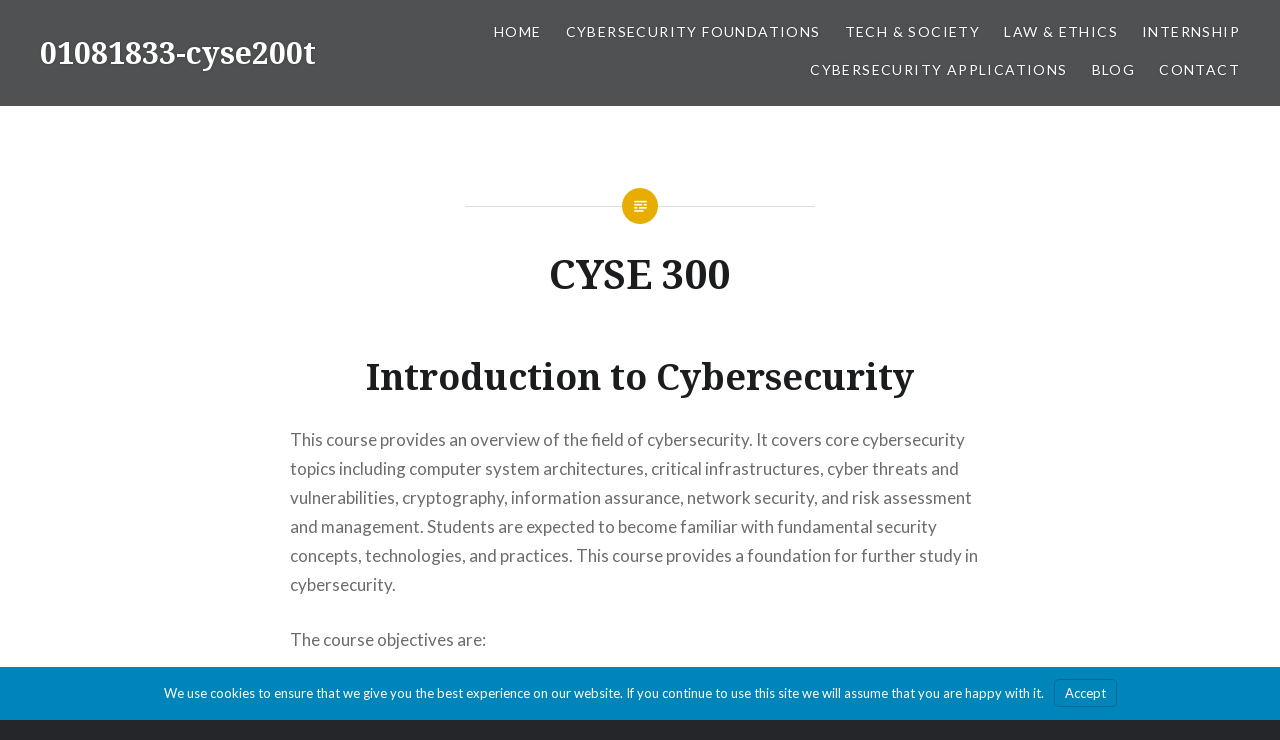

--- FILE ---
content_type: text/html; charset=UTF-8
request_url: https://sites.wp.odu.edu/01081833-cyse200t/cyse-300/
body_size: 40099
content:
<!DOCTYPE html>
<html lang="en-US">
<head>
<meta charset="UTF-8">
<meta name="viewport" content="width=device-width, initial-scale=1">
<link rel="profile" href="http://gmpg.org/xfn/11">
<link rel="pingback" href="https://sites.wp.odu.edu/01081833-cyse200t/xmlrpc.php">

<title>CYSE 300 | 01081833-cyse200t</title>
<meta name='robots' content='max-image-preview:large' />
<link rel='dns-prefetch' href='//fonts.googleapis.com' />
<link rel="alternate" type="application/rss+xml" title="01081833-cyse200t &raquo; Feed" href="https://sites.wp.odu.edu/01081833-cyse200t/feed/" />
<link rel="alternate" type="application/rss+xml" title="01081833-cyse200t &raquo; Comments Feed" href="https://sites.wp.odu.edu/01081833-cyse200t/comments/feed/" />
<script type="text/javascript">
/* <![CDATA[ */
window._wpemojiSettings = {"baseUrl":"https:\/\/s.w.org\/images\/core\/emoji\/14.0.0\/72x72\/","ext":".png","svgUrl":"https:\/\/s.w.org\/images\/core\/emoji\/14.0.0\/svg\/","svgExt":".svg","source":{"concatemoji":"https:\/\/sites.wp.odu.edu\/01081833-cyse200t\/wp-includes\/js\/wp-emoji-release.min.js?ver=6.4.7"}};
/*! This file is auto-generated */
!function(i,n){var o,s,e;function c(e){try{var t={supportTests:e,timestamp:(new Date).valueOf()};sessionStorage.setItem(o,JSON.stringify(t))}catch(e){}}function p(e,t,n){e.clearRect(0,0,e.canvas.width,e.canvas.height),e.fillText(t,0,0);var t=new Uint32Array(e.getImageData(0,0,e.canvas.width,e.canvas.height).data),r=(e.clearRect(0,0,e.canvas.width,e.canvas.height),e.fillText(n,0,0),new Uint32Array(e.getImageData(0,0,e.canvas.width,e.canvas.height).data));return t.every(function(e,t){return e===r[t]})}function u(e,t,n){switch(t){case"flag":return n(e,"\ud83c\udff3\ufe0f\u200d\u26a7\ufe0f","\ud83c\udff3\ufe0f\u200b\u26a7\ufe0f")?!1:!n(e,"\ud83c\uddfa\ud83c\uddf3","\ud83c\uddfa\u200b\ud83c\uddf3")&&!n(e,"\ud83c\udff4\udb40\udc67\udb40\udc62\udb40\udc65\udb40\udc6e\udb40\udc67\udb40\udc7f","\ud83c\udff4\u200b\udb40\udc67\u200b\udb40\udc62\u200b\udb40\udc65\u200b\udb40\udc6e\u200b\udb40\udc67\u200b\udb40\udc7f");case"emoji":return!n(e,"\ud83e\udef1\ud83c\udffb\u200d\ud83e\udef2\ud83c\udfff","\ud83e\udef1\ud83c\udffb\u200b\ud83e\udef2\ud83c\udfff")}return!1}function f(e,t,n){var r="undefined"!=typeof WorkerGlobalScope&&self instanceof WorkerGlobalScope?new OffscreenCanvas(300,150):i.createElement("canvas"),a=r.getContext("2d",{willReadFrequently:!0}),o=(a.textBaseline="top",a.font="600 32px Arial",{});return e.forEach(function(e){o[e]=t(a,e,n)}),o}function t(e){var t=i.createElement("script");t.src=e,t.defer=!0,i.head.appendChild(t)}"undefined"!=typeof Promise&&(o="wpEmojiSettingsSupports",s=["flag","emoji"],n.supports={everything:!0,everythingExceptFlag:!0},e=new Promise(function(e){i.addEventListener("DOMContentLoaded",e,{once:!0})}),new Promise(function(t){var n=function(){try{var e=JSON.parse(sessionStorage.getItem(o));if("object"==typeof e&&"number"==typeof e.timestamp&&(new Date).valueOf()<e.timestamp+604800&&"object"==typeof e.supportTests)return e.supportTests}catch(e){}return null}();if(!n){if("undefined"!=typeof Worker&&"undefined"!=typeof OffscreenCanvas&&"undefined"!=typeof URL&&URL.createObjectURL&&"undefined"!=typeof Blob)try{var e="postMessage("+f.toString()+"("+[JSON.stringify(s),u.toString(),p.toString()].join(",")+"));",r=new Blob([e],{type:"text/javascript"}),a=new Worker(URL.createObjectURL(r),{name:"wpTestEmojiSupports"});return void(a.onmessage=function(e){c(n=e.data),a.terminate(),t(n)})}catch(e){}c(n=f(s,u,p))}t(n)}).then(function(e){for(var t in e)n.supports[t]=e[t],n.supports.everything=n.supports.everything&&n.supports[t],"flag"!==t&&(n.supports.everythingExceptFlag=n.supports.everythingExceptFlag&&n.supports[t]);n.supports.everythingExceptFlag=n.supports.everythingExceptFlag&&!n.supports.flag,n.DOMReady=!1,n.readyCallback=function(){n.DOMReady=!0}}).then(function(){return e}).then(function(){var e;n.supports.everything||(n.readyCallback(),(e=n.source||{}).concatemoji?t(e.concatemoji):e.wpemoji&&e.twemoji&&(t(e.twemoji),t(e.wpemoji)))}))}((window,document),window._wpemojiSettings);
/* ]]> */
</script>
		<style type="text/css">
			#wpadminbar #wp-admin-bar-my-networks > .ab-item:first-child:before {
				content: "\f325";
				top: 3px;
			}
		</style>
		<style id='wp-emoji-styles-inline-css' type='text/css'>

	img.wp-smiley, img.emoji {
		display: inline !important;
		border: none !important;
		box-shadow: none !important;
		height: 1em !important;
		width: 1em !important;
		margin: 0 0.07em !important;
		vertical-align: -0.1em !important;
		background: none !important;
		padding: 0 !important;
	}
</style>
<link rel='stylesheet' id='wp-block-library-css' href='https://sites.wp.odu.edu/01081833-cyse200t/wp-includes/css/dist/block-library/style.min.css?ver=6.4.7' type='text/css' media='all' />
<style id='classic-theme-styles-inline-css' type='text/css'>
/*! This file is auto-generated */
.wp-block-button__link{color:#fff;background-color:#32373c;border-radius:9999px;box-shadow:none;text-decoration:none;padding:calc(.667em + 2px) calc(1.333em + 2px);font-size:1.125em}.wp-block-file__button{background:#32373c;color:#fff;text-decoration:none}
</style>
<style id='global-styles-inline-css' type='text/css'>
body{--wp--preset--color--black: #000000;--wp--preset--color--cyan-bluish-gray: #abb8c3;--wp--preset--color--white: #ffffff;--wp--preset--color--pale-pink: #f78da7;--wp--preset--color--vivid-red: #cf2e2e;--wp--preset--color--luminous-vivid-orange: #ff6900;--wp--preset--color--luminous-vivid-amber: #fcb900;--wp--preset--color--light-green-cyan: #7bdcb5;--wp--preset--color--vivid-green-cyan: #00d084;--wp--preset--color--pale-cyan-blue: #8ed1fc;--wp--preset--color--vivid-cyan-blue: #0693e3;--wp--preset--color--vivid-purple: #9b51e0;--wp--preset--gradient--vivid-cyan-blue-to-vivid-purple: linear-gradient(135deg,rgba(6,147,227,1) 0%,rgb(155,81,224) 100%);--wp--preset--gradient--light-green-cyan-to-vivid-green-cyan: linear-gradient(135deg,rgb(122,220,180) 0%,rgb(0,208,130) 100%);--wp--preset--gradient--luminous-vivid-amber-to-luminous-vivid-orange: linear-gradient(135deg,rgba(252,185,0,1) 0%,rgba(255,105,0,1) 100%);--wp--preset--gradient--luminous-vivid-orange-to-vivid-red: linear-gradient(135deg,rgba(255,105,0,1) 0%,rgb(207,46,46) 100%);--wp--preset--gradient--very-light-gray-to-cyan-bluish-gray: linear-gradient(135deg,rgb(238,238,238) 0%,rgb(169,184,195) 100%);--wp--preset--gradient--cool-to-warm-spectrum: linear-gradient(135deg,rgb(74,234,220) 0%,rgb(151,120,209) 20%,rgb(207,42,186) 40%,rgb(238,44,130) 60%,rgb(251,105,98) 80%,rgb(254,248,76) 100%);--wp--preset--gradient--blush-light-purple: linear-gradient(135deg,rgb(255,206,236) 0%,rgb(152,150,240) 100%);--wp--preset--gradient--blush-bordeaux: linear-gradient(135deg,rgb(254,205,165) 0%,rgb(254,45,45) 50%,rgb(107,0,62) 100%);--wp--preset--gradient--luminous-dusk: linear-gradient(135deg,rgb(255,203,112) 0%,rgb(199,81,192) 50%,rgb(65,88,208) 100%);--wp--preset--gradient--pale-ocean: linear-gradient(135deg,rgb(255,245,203) 0%,rgb(182,227,212) 50%,rgb(51,167,181) 100%);--wp--preset--gradient--electric-grass: linear-gradient(135deg,rgb(202,248,128) 0%,rgb(113,206,126) 100%);--wp--preset--gradient--midnight: linear-gradient(135deg,rgb(2,3,129) 0%,rgb(40,116,252) 100%);--wp--preset--font-size--small: 13px;--wp--preset--font-size--medium: 20px;--wp--preset--font-size--large: 36px;--wp--preset--font-size--x-large: 42px;--wp--preset--spacing--20: 0.44rem;--wp--preset--spacing--30: 0.67rem;--wp--preset--spacing--40: 1rem;--wp--preset--spacing--50: 1.5rem;--wp--preset--spacing--60: 2.25rem;--wp--preset--spacing--70: 3.38rem;--wp--preset--spacing--80: 5.06rem;--wp--preset--shadow--natural: 6px 6px 9px rgba(0, 0, 0, 0.2);--wp--preset--shadow--deep: 12px 12px 50px rgba(0, 0, 0, 0.4);--wp--preset--shadow--sharp: 6px 6px 0px rgba(0, 0, 0, 0.2);--wp--preset--shadow--outlined: 6px 6px 0px -3px rgba(255, 255, 255, 1), 6px 6px rgba(0, 0, 0, 1);--wp--preset--shadow--crisp: 6px 6px 0px rgba(0, 0, 0, 1);}:where(.is-layout-flex){gap: 0.5em;}:where(.is-layout-grid){gap: 0.5em;}body .is-layout-flow > .alignleft{float: left;margin-inline-start: 0;margin-inline-end: 2em;}body .is-layout-flow > .alignright{float: right;margin-inline-start: 2em;margin-inline-end: 0;}body .is-layout-flow > .aligncenter{margin-left: auto !important;margin-right: auto !important;}body .is-layout-constrained > .alignleft{float: left;margin-inline-start: 0;margin-inline-end: 2em;}body .is-layout-constrained > .alignright{float: right;margin-inline-start: 2em;margin-inline-end: 0;}body .is-layout-constrained > .aligncenter{margin-left: auto !important;margin-right: auto !important;}body .is-layout-constrained > :where(:not(.alignleft):not(.alignright):not(.alignfull)){max-width: var(--wp--style--global--content-size);margin-left: auto !important;margin-right: auto !important;}body .is-layout-constrained > .alignwide{max-width: var(--wp--style--global--wide-size);}body .is-layout-flex{display: flex;}body .is-layout-flex{flex-wrap: wrap;align-items: center;}body .is-layout-flex > *{margin: 0;}body .is-layout-grid{display: grid;}body .is-layout-grid > *{margin: 0;}:where(.wp-block-columns.is-layout-flex){gap: 2em;}:where(.wp-block-columns.is-layout-grid){gap: 2em;}:where(.wp-block-post-template.is-layout-flex){gap: 1.25em;}:where(.wp-block-post-template.is-layout-grid){gap: 1.25em;}.has-black-color{color: var(--wp--preset--color--black) !important;}.has-cyan-bluish-gray-color{color: var(--wp--preset--color--cyan-bluish-gray) !important;}.has-white-color{color: var(--wp--preset--color--white) !important;}.has-pale-pink-color{color: var(--wp--preset--color--pale-pink) !important;}.has-vivid-red-color{color: var(--wp--preset--color--vivid-red) !important;}.has-luminous-vivid-orange-color{color: var(--wp--preset--color--luminous-vivid-orange) !important;}.has-luminous-vivid-amber-color{color: var(--wp--preset--color--luminous-vivid-amber) !important;}.has-light-green-cyan-color{color: var(--wp--preset--color--light-green-cyan) !important;}.has-vivid-green-cyan-color{color: var(--wp--preset--color--vivid-green-cyan) !important;}.has-pale-cyan-blue-color{color: var(--wp--preset--color--pale-cyan-blue) !important;}.has-vivid-cyan-blue-color{color: var(--wp--preset--color--vivid-cyan-blue) !important;}.has-vivid-purple-color{color: var(--wp--preset--color--vivid-purple) !important;}.has-black-background-color{background-color: var(--wp--preset--color--black) !important;}.has-cyan-bluish-gray-background-color{background-color: var(--wp--preset--color--cyan-bluish-gray) !important;}.has-white-background-color{background-color: var(--wp--preset--color--white) !important;}.has-pale-pink-background-color{background-color: var(--wp--preset--color--pale-pink) !important;}.has-vivid-red-background-color{background-color: var(--wp--preset--color--vivid-red) !important;}.has-luminous-vivid-orange-background-color{background-color: var(--wp--preset--color--luminous-vivid-orange) !important;}.has-luminous-vivid-amber-background-color{background-color: var(--wp--preset--color--luminous-vivid-amber) !important;}.has-light-green-cyan-background-color{background-color: var(--wp--preset--color--light-green-cyan) !important;}.has-vivid-green-cyan-background-color{background-color: var(--wp--preset--color--vivid-green-cyan) !important;}.has-pale-cyan-blue-background-color{background-color: var(--wp--preset--color--pale-cyan-blue) !important;}.has-vivid-cyan-blue-background-color{background-color: var(--wp--preset--color--vivid-cyan-blue) !important;}.has-vivid-purple-background-color{background-color: var(--wp--preset--color--vivid-purple) !important;}.has-black-border-color{border-color: var(--wp--preset--color--black) !important;}.has-cyan-bluish-gray-border-color{border-color: var(--wp--preset--color--cyan-bluish-gray) !important;}.has-white-border-color{border-color: var(--wp--preset--color--white) !important;}.has-pale-pink-border-color{border-color: var(--wp--preset--color--pale-pink) !important;}.has-vivid-red-border-color{border-color: var(--wp--preset--color--vivid-red) !important;}.has-luminous-vivid-orange-border-color{border-color: var(--wp--preset--color--luminous-vivid-orange) !important;}.has-luminous-vivid-amber-border-color{border-color: var(--wp--preset--color--luminous-vivid-amber) !important;}.has-light-green-cyan-border-color{border-color: var(--wp--preset--color--light-green-cyan) !important;}.has-vivid-green-cyan-border-color{border-color: var(--wp--preset--color--vivid-green-cyan) !important;}.has-pale-cyan-blue-border-color{border-color: var(--wp--preset--color--pale-cyan-blue) !important;}.has-vivid-cyan-blue-border-color{border-color: var(--wp--preset--color--vivid-cyan-blue) !important;}.has-vivid-purple-border-color{border-color: var(--wp--preset--color--vivid-purple) !important;}.has-vivid-cyan-blue-to-vivid-purple-gradient-background{background: var(--wp--preset--gradient--vivid-cyan-blue-to-vivid-purple) !important;}.has-light-green-cyan-to-vivid-green-cyan-gradient-background{background: var(--wp--preset--gradient--light-green-cyan-to-vivid-green-cyan) !important;}.has-luminous-vivid-amber-to-luminous-vivid-orange-gradient-background{background: var(--wp--preset--gradient--luminous-vivid-amber-to-luminous-vivid-orange) !important;}.has-luminous-vivid-orange-to-vivid-red-gradient-background{background: var(--wp--preset--gradient--luminous-vivid-orange-to-vivid-red) !important;}.has-very-light-gray-to-cyan-bluish-gray-gradient-background{background: var(--wp--preset--gradient--very-light-gray-to-cyan-bluish-gray) !important;}.has-cool-to-warm-spectrum-gradient-background{background: var(--wp--preset--gradient--cool-to-warm-spectrum) !important;}.has-blush-light-purple-gradient-background{background: var(--wp--preset--gradient--blush-light-purple) !important;}.has-blush-bordeaux-gradient-background{background: var(--wp--preset--gradient--blush-bordeaux) !important;}.has-luminous-dusk-gradient-background{background: var(--wp--preset--gradient--luminous-dusk) !important;}.has-pale-ocean-gradient-background{background: var(--wp--preset--gradient--pale-ocean) !important;}.has-electric-grass-gradient-background{background: var(--wp--preset--gradient--electric-grass) !important;}.has-midnight-gradient-background{background: var(--wp--preset--gradient--midnight) !important;}.has-small-font-size{font-size: var(--wp--preset--font-size--small) !important;}.has-medium-font-size{font-size: var(--wp--preset--font-size--medium) !important;}.has-large-font-size{font-size: var(--wp--preset--font-size--large) !important;}.has-x-large-font-size{font-size: var(--wp--preset--font-size--x-large) !important;}
.wp-block-navigation a:where(:not(.wp-element-button)){color: inherit;}
:where(.wp-block-post-template.is-layout-flex){gap: 1.25em;}:where(.wp-block-post-template.is-layout-grid){gap: 1.25em;}
:where(.wp-block-columns.is-layout-flex){gap: 2em;}:where(.wp-block-columns.is-layout-grid){gap: 2em;}
.wp-block-pullquote{font-size: 1.5em;line-height: 1.6;}
</style>
<link rel='stylesheet' id='branda-cookie-notice-front-css' href='https://sites.wp.odu.edu/01081833-cyse200t/wp-content/plugins/ultimate-branding/inc/modules/front-end/assets/css/cookie-notice.css?ver=3.4.15' type='text/css' media='all' />
<link rel='stylesheet' id='genericons-css' href='https://sites.wp.odu.edu/01081833-cyse200t/wp-content/themes/dyad-wpcom/genericons/genericons.css?ver=3.2' type='text/css' media='all' />
<link rel='stylesheet' id='dyad-fonts-css' href='https://fonts.googleapis.com/css?family=Lato%3A400%2C400italic%2C700%2C700italic%7CNoto+Serif%3A400%2C400italic%2C700%2C700italic&#038;subset=latin%2Clatin-ext' type='text/css' media='all' />
<link rel='stylesheet' id='dyad-style-css' href='https://sites.wp.odu.edu/01081833-cyse200t/wp-content/themes/dyad-wpcom/style.css?ver=6.4.7' type='text/css' media='all' />
<script type="text/javascript" id="jquery-core-js-extra">
/* <![CDATA[ */
var ajaxurl = "https:\/\/sites.wp.odu.edu\/01081833-cyse200t\/wp-admin\/admin-ajax.php";
var msreader_featured_posts = {"saving":"Saving...","post_featured":"This post is featured","feature":"Feature","unfeature":"Unfeature"};
/* ]]> */
</script>
<script type="text/javascript" src="https://sites.wp.odu.edu/01081833-cyse200t/wp-includes/js/jquery/jquery.min.js?ver=3.7.1" id="jquery-core-js"></script>
<script type="text/javascript" src="https://sites.wp.odu.edu/01081833-cyse200t/wp-includes/js/jquery/jquery-migrate.min.js?ver=3.4.1" id="jquery-migrate-js"></script>
<link rel="https://api.w.org/" href="https://sites.wp.odu.edu/01081833-cyse200t/wp-json/" /><link rel="alternate" type="application/json" href="https://sites.wp.odu.edu/01081833-cyse200t/wp-json/wp/v2/pages/141" /><link rel="EditURI" type="application/rsd+xml" title="RSD" href="https://sites.wp.odu.edu/01081833-cyse200t/xmlrpc.php?rsd" />
<meta name="generator" content="WordPress 6.4.7" />
<link rel='shortlink' href='https://sites.wp.odu.edu/01081833-cyse200t/?p=141' />
<link rel="alternate" type="application/json+oembed" href="https://sites.wp.odu.edu/01081833-cyse200t/wp-json/oembed/1.0/embed?url=https%3A%2F%2Fsites.wp.odu.edu%2F01081833-cyse200t%2Fcyse-300%2F" />
<link rel="alternate" type="text/xml+oembed" href="https://sites.wp.odu.edu/01081833-cyse200t/wp-json/oembed/1.0/embed?url=https%3A%2F%2Fsites.wp.odu.edu%2F01081833-cyse200t%2Fcyse-300%2F&#038;format=xml" />
<!-- SEO meta tags powered by SmartCrawl https://wpmudev.com/project/smartcrawl-wordpress-seo/ -->
<link rel="canonical" href="https://sites.wp.odu.edu/01081833-cyse200t/cyse-300/" />
<meta name="description" content="Introduction to Cybersecurity This course provides an overview of the field of cybersecurity. It covers core cybersecurity topics including computer system  ..." />
<script type="application/ld+json">{"@context":"https:\/\/schema.org","@graph":[{"@type":"Organization","@id":"https:\/\/sites.wp.odu.edu\/01081833-cyse200t\/#schema-publishing-organization","url":"https:\/\/sites.wp.odu.edu\/01081833-cyse200t","name":"01081833-cyse200t"},{"@type":"WebSite","@id":"https:\/\/sites.wp.odu.edu\/01081833-cyse200t\/#schema-website","url":"https:\/\/sites.wp.odu.edu\/01081833-cyse200t","name":"CyberImpact Template","encoding":"UTF-8","potentialAction":{"@type":"SearchAction","target":"https:\/\/sites.wp.odu.edu\/01081833-cyse200t\/search\/{search_term_string}\/","query-input":"required name=search_term_string"}},{"@type":"BreadcrumbList","@id":"https:\/\/sites.wp.odu.edu\/01081833-cyse200t\/cyse-300?page&pagename=cyse-300\/#breadcrumb","itemListElement":[{"@type":"ListItem","position":1,"name":"Home","item":"https:\/\/sites.wp.odu.edu\/01081833-cyse200t"},{"@type":"ListItem","position":2,"name":"CYSE 300"}]},{"@type":"Person","@id":"https:\/\/sites.wp.odu.edu\/01081833-cyse200t\/author\/drose005\/#schema-author","name":"David Rosend","url":"https:\/\/sites.wp.odu.edu\/01081833-cyse200t\/author\/drose005\/"},{"@type":"WebPage","@id":"https:\/\/sites.wp.odu.edu\/01081833-cyse200t\/cyse-300\/#schema-webpage","isPartOf":{"@id":"https:\/\/sites.wp.odu.edu\/01081833-cyse200t\/#schema-website"},"publisher":{"@id":"https:\/\/sites.wp.odu.edu\/01081833-cyse200t\/#schema-publishing-organization"},"url":"https:\/\/sites.wp.odu.edu\/01081833-cyse200t\/cyse-300\/"},{"@type":"Article","mainEntityOfPage":{"@id":"https:\/\/sites.wp.odu.edu\/01081833-cyse200t\/cyse-300\/#schema-webpage"},"author":{"@id":"https:\/\/sites.wp.odu.edu\/01081833-cyse200t\/author\/drose005\/#schema-author"},"publisher":{"@id":"https:\/\/sites.wp.odu.edu\/01081833-cyse200t\/#schema-publishing-organization"},"dateModified":"2022-06-05T17:21:21","datePublished":"2022-06-05T17:21:21","headline":"CYSE 300 | 01081833-cyse200t","description":"Introduction to Cybersecurity This course provides an overview of the field of cybersecurity. It covers core cybersecurity topics including computer system  ...","name":"CYSE 300"}]}</script>
<!-- /SEO -->
<style type="text/css">
        #wp-admin-bar-msreader-follow {width: 100px;}
        #wp-admin-bar-msreader-follow .hover-text {display:none;}
        #wp-admin-bar-msreader-follow:hover .hover-text {display:inline;}
        #wp-admin-bar-msreader-follow:hover .current-text {display:none;}
        #wp-admin-bar-msreader-follow .ab-item .ab-icon:before {content: "\f487"; top: 2px;}
        #wp-admin-bar-msreader-follow.following .ab-item .ab-icon:before {color: #d54e21;}
        #wp-admin-bar-msreader-follow.following:hover .ab-item .ab-icon:before {color: #999;}
        #wp-admin-bar-msreader-follow.following:hover .ab-item {color: #999 !important;}</style><style type="text/css" id="branda-cookie-notice-css">
#branda-cookie-notice {
	color: #fff;
	background-color: rgba( 0, 133, 186, 1 );
}
#branda-cookie-notice a,
#branda-cookie-notice a:link {
}
#branda-cookie-notice a:visited {
}
#branda-cookie-notice a:hover {
}
#branda-cookie-notice a:active {
}
#branda-cookie-notice a:focus {
}
#branda-cookie-notice .button,
#branda-cookie-notice .button:link {
	color: #ffffff;
	border-color: #006799;
	background-color: #0085ba;
	border-style: solid;
	border-width: 1px;
	-webkit-border-radius: 5px;
	-moz-border-radius: 5px;
	border-radius: 5px;
}
#branda-cookie-notice .button:visited {
}
#branda-cookie-notice .button:hover {
	color: #ffffff;
	border-color: #006799;
	background-color: #008ec2;
}
#branda-cookie-notice .button:active {
	color: #ffffff;
	border-color: #006799;
	background-color: #0073aa;
}
#branda-cookie-notice .button:focus {
	color: #ffffff;
	border-color: #5b9dd9;
	background-color: #008ec2;
}
</style>
</head>

<body class="page-template-default page page-id-141 is-singular no-js">
<div id="page" class="hfeed site">
	<a class="skip-link screen-reader-text" href="#content">Skip to content</a>

	<header id="masthead" class="site-header" role="banner">
		<div class="site-branding">
						<h1 class="site-title">
				<a href="https://sites.wp.odu.edu/01081833-cyse200t/" rel="home">
					01081833-cyse200t				</a>
			</h1>
			<p class="site-description">Student Name</p>
		</div><!-- .site-branding -->

		<nav id="site-navigation" class="main-navigation" role="navigation">
			<button class="menu-toggle" aria-controls="primary-menu" aria-expanded="false">Menu</button>
			<div class="primary-menu"><ul id="primary-menu" class="menu"><li id="menu-item-165" class="menu-item menu-item-type-post_type menu-item-object-page menu-item-home menu-item-has-children menu-item-165"><a href="https://sites.wp.odu.edu/01081833-cyse200t/">Home</a>
<ul class="sub-menu">
	<li id="menu-item-181" class="menu-item menu-item-type-post_type menu-item-object-page menu-item-181"><a href="https://sites.wp.odu.edu/01081833-cyse200t/resume/">Resume</a></li>
	<li id="menu-item-242" class="menu-item menu-item-type-post_type menu-item-object-page menu-item-242"><a href="https://sites.wp.odu.edu/01081833-cyse200t/skills-2/">Skills</a></li>
	<li id="menu-item-244" class="menu-item menu-item-type-post_type menu-item-object-page menu-item-244"><a href="https://sites.wp.odu.edu/01081833-cyse200t/experience/">Experience</a></li>
	<li id="menu-item-166" class="menu-item menu-item-type-post_type menu-item-object-page menu-item-166"><a href="https://sites.wp.odu.edu/01081833-cyse200t/awards-and-recognitions/">Awards and Recognitions</a></li>
	<li id="menu-item-259" class="menu-item menu-item-type-post_type menu-item-object-page menu-item-259"><a href="https://sites.wp.odu.edu/01081833-cyse200t/ids-493/">IDS 493</a></li>
</ul>
</li>
<li id="menu-item-198" class="menu-item menu-item-type-custom menu-item-object-custom current-menu-ancestor current-menu-parent menu-item-has-children menu-item-198"><a href="#">Cybersecurity Foundations</a>
<ul class="sub-menu">
	<li id="menu-item-172" class="menu-item menu-item-type-post_type menu-item-object-page current-menu-item page_item page-item-141 current_page_item menu-item-172"><a href="https://sites.wp.odu.edu/01081833-cyse200t/cyse-300/" aria-current="page">CYSE 300</a></li>
	<li id="menu-item-173" class="menu-item menu-item-type-post_type menu-item-object-page menu-item-173"><a href="https://sites.wp.odu.edu/01081833-cyse200t/cyse-301/">CYSE 301</a></li>
	<li id="menu-item-236" class="menu-item menu-item-type-post_type menu-item-object-page menu-item-236"><a href="https://sites.wp.odu.edu/01081833-cyse200t/ece-416/">ECE 416</a></li>
	<li id="menu-item-235" class="menu-item menu-item-type-post_type menu-item-object-page menu-item-235"><a href="https://sites.wp.odu.edu/01081833-cyse200t/ece-419/">ECE 419</a></li>
</ul>
</li>
<li id="menu-item-199" class="menu-item menu-item-type-custom menu-item-object-custom menu-item-has-children menu-item-199"><a href="#">Tech &amp; Society</a>
<ul class="sub-menu">
	<li id="menu-item-179" class="menu-item menu-item-type-post_type menu-item-object-page menu-item-179"><a href="https://sites.wp.odu.edu/01081833-cyse200t/it-cyse-200t-2/">IT/CYSE 200T</a></li>
</ul>
</li>
<li id="menu-item-200" class="menu-item menu-item-type-custom menu-item-object-custom menu-item-has-children menu-item-200"><a href="#">Law &amp; Ethics</a>
<ul class="sub-menu">
	<li id="menu-item-170" class="menu-item menu-item-type-post_type menu-item-object-page menu-item-170"><a href="https://sites.wp.odu.edu/01081833-cyse200t/crjs-405/">CRJS 405</a></li>
	<li id="menu-item-175" class="menu-item menu-item-type-post_type menu-item-object-page menu-item-175"><a href="https://sites.wp.odu.edu/01081833-cyse200t/cyse-406/">CYSE 406</a></li>
	<li id="menu-item-209" class="menu-item menu-item-type-post_type menu-item-object-page menu-item-209"><a href="https://sites.wp.odu.edu/01081833-cyse200t/law-ethics/phil-355e/">PHIL 355E</a></li>
</ul>
</li>
<li id="menu-item-201" class="menu-item menu-item-type-custom menu-item-object-custom menu-item-has-children menu-item-201"><a href="#">Internship</a>
<ul class="sub-menu">
	<li id="menu-item-174" class="menu-item menu-item-type-post_type menu-item-object-page menu-item-174"><a href="https://sites.wp.odu.edu/01081833-cyse200t/cyse-368/">CYSE 368</a></li>
</ul>
</li>
<li id="menu-item-237" class="menu-item menu-item-type-custom menu-item-object-custom menu-item-has-children menu-item-237"><a href="#">Cybersecurity Applications</a>
<ul class="sub-menu">
	<li id="menu-item-238" class="menu-item menu-item-type-post_type menu-item-object-page menu-item-238"><a href="https://sites.wp.odu.edu/01081833-cyse200t/cyse-407/">CYSE 407</a></li>
	<li id="menu-item-241" class="menu-item menu-item-type-post_type menu-item-object-page menu-item-241"><a href="https://sites.wp.odu.edu/01081833-cyse200t/cyse-494/">CYSE 494</a></li>
</ul>
</li>
<li id="menu-item-167" class="menu-item menu-item-type-post_type menu-item-object-page menu-item-167"><a href="https://sites.wp.odu.edu/01081833-cyse200t/blog/">Blog</a></li>
<li id="menu-item-169" class="menu-item menu-item-type-post_type menu-item-object-page menu-item-169"><a href="https://sites.wp.odu.edu/01081833-cyse200t/contact/">Contact</a></li>
</ul></div>		</nav>

	</header><!-- #masthead -->

	<div class="site-inner">

		
		<div id="content" class="site-content">

	<main id="primary" class="content-area" role="main">
		
			
<article id="post-141" class="post-141 page type-page status-publish hentry">

	
	<div class="entry-inner">

		<header class="entry-header">
			<h1 class="entry-title">CYSE 300</h1>					</header><!-- .entry-header -->

		<div class="entry-content">
			<h1 class="p1" style="text-align: center">Introduction to Cybersecurity</h1>
<p>This course provides an overview of the field of cybersecurity. It covers core cybersecurity topics including computer system architectures, critical infrastructures, cyber threats and vulnerabilities, cryptography, information assurance, network security, and risk assessment and management. Students are expected to become familiar with fundamental security concepts, technologies, and practices. This course provides a foundation for further study in cybersecurity.</p>
<p>The course objectives are:</p>
<ul>
<li>Identify and prioritize information assets;</li>
<li>Identify and prioritize threats to information assets;</li>
<li>Define an information security strategy and architecture;</li>
<li>Plan for and respond to intruders in an information system;</li>
<li>Describe legal and public relations implications of security and privacy issues; and</li>
<li>Present a disaster recovery plan for recovery of information assets after an incident.</li>
</ul>
<h1>Course Material</h1>
<p>Please provide a brief overview of your work within this course, explaining how you engaged with the above learning outcomes. You will want to include examples of your assignments that demonstrate your practice with these concepts, explaining what you did and how it helped you learn. You may include embedded versions of your material, pictures, audio explaining your work, a video, so on (Tutorials: <a href="https://docs.google.com/document/d/1z2BrQqvlIjwUiQJ5dT3ge27TqB37u9kwG59dTKA7FXk/edit">Adding and Embedding Media, </a><a href="https://docs.google.com/document/d/1VPIW-b_yHKTywWl5f60dNZXxe_JwISVFQT9ZFwJc5vw/edit">Plugin: Simple YouTube Embed</a>, <a href="https://www.odu.edu/success/programs/eportfolios/tutorials">More</a>). Remember that you are trying to convince an unfamiliar audience that you 1) have working knowledge of these concepts 2) can demonstrate your skill in relation to these concepts 3) they want to spend time learning more about your knowledge and skills. Finally, you will want to indicate how you can use this knowledge in the future, specifically within your chosen discipline.</p>
<p>The course contains ten cybersecurity laboratory assignments and a research paper. Please include the research paper and a few of the laboratory reports you generated for the class. The laboratory reports should contain the required artifacts illustrating the successful completion of cybersecurity-related activities. They should be formatted and written in a professional manner as if you were submitting them to executives in an organization.</p>
<p>The cybersecurity laboratories include the following:</p>
<ul>
<li>Performing reconnaissance and probing using common tools;</li>
<li>Performing a vulnerability assessment;</li>
<li>Enabling Windows Active Directory and user access controls;</li>
<li>Using group policy objects and Microsoft Baseline Security Analyzer for change control;</li>
<li>Performing packet capture and traffic analysis;</li>
<li>Implementing a business continuity plan;</li>
<li>Using encryption to enhance confidentiality and integrity;</li>
<li>Performing a website and database attack by exploiting identified vulnerabilities;</li>
<li>Eliminating threats with a layered security approach; and</li>
<li>Implementing an information systems security policy.</li>
</ul>
<p class="p1">Be sure to remove this instructional language when you have completed updating content on this page.</p>
					</div><!-- .entry-content -->

	</div><!-- .entry-inner -->
</article><!-- #post-## -->


		
		
	</main><!-- #main -->


		</div><!-- #content -->

		<footer id="colophon" class="site-footer" role="contentinfo">
			
				<div class="widget-area widget-one" role="complementary">
					<div class="grid-container">
						<aside id="search-2" class="widget widget_search"><form role="search" method="get" class="search-form" action="https://sites.wp.odu.edu/01081833-cyse200t/">
				<label>
					<span class="screen-reader-text">Search for:</span>
					<input type="search" class="search-field" placeholder="Search &hellip;" value="" name="s" />
				</label>
				<input type="submit" class="search-submit" value="Search" />
			</form></aside>					</div><!-- .grid-container -->
				</div><!-- #secondary -->

			
			<div class="footer-bottom-info ">
				
				<div class="site-info">
					<a href="http://wordpress.org/">Proudly powered by WordPress</a>
					<span class="sep"> | </span>
					Theme: Dyad by <a href="http://wordpress.com/themes/" rel="designer">WordPress.com</a>.				</div><!-- .site-info -->
			</div><!-- .footer-bottom-info -->

		</footer><!-- #colophon -->

	</div><!-- .site-inner -->
</div><!-- #page -->

<script type="text/javascript" id="branda-content-footer-js">
var branda_footer_node = document.createElement('div');
var branda_footer = document.createAttribute('id');
branda_footer.value = 'branda_content_footer';
branda_footer_node.setAttributeNode( branda_footer );
branda_footer = document.createAttribute('style');
branda_footer.value = '';
branda_footer_node.setAttributeNode( branda_footer );
branda_footer_node.innerHTML = "<p style=\"text-align: center\"><span style=\"color: #101820;font-family: 'Calibri','sans-serif';font-size: 9pt\">Hosted by Old Dominion University. Content is the sole responsibility of the individual maintaining this page and may not reflect official University information.<\/span><\/p>";
branda_footer = document.getElementsByTagName( 'footer' );
if ( branda_footer.length ) {
	branda_footer = branda_footer[ branda_footer.length - 1 ];
	branda_footer.appendChild( branda_footer_node, branda_footer.firstChild );
}
</script>
<style type="text/css"></style>
        <script type="text/javascript">
        (function($) {
            $(document).ready(function() {
                $(".msreader-posts").on("click", ".msreader-post-actions button.featured-posts-control", function(event) {
                    event.preventDefault();

                    var button = $(this);
                    var blog_id = button.parents(".msreader-post").attr("data-blog_id");
                    var post_id = button.parents(".msreader-post").attr("data-post_id");

                    featured_posts_control(blog_id, post_id, button, 0)
                });
                $(".msreader-post-overlay").on("click", ".msreader-post-header-navigation .links .featured-posts-control", function(event) {
                    event.preventDefault();

                    var button = $(this);
                    var blog_id = msreader_main_query.current_post.attr("data-blog_id");
                    var post_id = msreader_main_query.current_post.attr("data-post_id");

                    featured_posts_control(blog_id, post_id, button, 0);
                });

                $("body").on("click", ".featured-posts-control", function(event) {
                    event.preventDefault();

                    var button = $(this);
                    var blog_id = button.attr("data-blog_id");
                    var post_id = button.attr("data-post_id");

                    featured_posts_control(blog_id, post_id, button, 1)
                });
            });

            function featured_posts_control(blog_id, post_id, button, frontend) {
                if(blog_id && post_id) {
                    if(!frontend)
                        $(".msreader-post-header-navigation .spinner, .msreader-post[data-blog_id='"+blog_id+"'][data-post_id='"+post_id+"'] .spinner").show();
                    else
                        button.text(msreader_featured_posts.saving)

                    feature_details = {
                        blog_id: blog_id,
                        post_id: post_id
                    }
                    args = {
                        source: "msreader",
                        module: "featured_posts",
                        action: "dashboard_feature_post",
                        args: feature_details
                    };

                    $.post(ajaxurl, args, function(response) {
                        if(!frontend)
                            $(".msreader-post-header-navigation .spinner, .msreader-post[data-blog_id='"+blog_id+"'][data-post_id='"+post_id+"'] .spinner").fadeOut(200, function() {$(this).hide()});

                        if(response && response != 0) {
                            if(!frontend)
                                $(".msreader-post-header-navigation .featured-posts-control, .msreader-post[data-blog_id='"+blog_id+"'][data-post_id='"+post_id+"'] .msreader-post-actions .featured-posts-control").text(msreader_featured_posts[response]);
                            else
                                button.text(msreader_featured_posts[response]);

                            if(!frontend) {
                                if(response == 'unfeature') {
                                    var featured_post_indicator = $(".msreader-post[data-blog_id='"+blog_id+"'][data-post_id='"+post_id+"'] .msreader-post-indicator.featured-post");
                                    if(featured_post_indicator.length)
                                        featured_post_indicator.show();
                                    else
                                        $(".msreader-post[data-blog_id='"+blog_id+"'][data-post_id='"+post_id+"'] h2").prepend('<div class="msreader-post-indicator dashicons dashicons-star-filled featured-post" title="'+msreader_featured_posts.post_featured+'"></div>');
                                    if($('.msreader_module_featured_posts').length)
                                        msreader.add_post_to_list(blog_id, post_id);
                                }
                                else {
                                    if(response == 'feature') {
                                        $(".msreader-post[data-blog_id='"+blog_id+"'][data-post_id='"+post_id+"'] .msreader-post-indicator.featured-post").hide();
                                    }
                                    if($('.msreader_module_featured_posts').length)
                                        msreader.remove_post_from_list(blog_id, post_id);
                                }
                            }
                        }
                    });
                }
            }
        })(jQuery);
        </script>

        <script type="text/javascript" id="branda-cookie-notice-front-js-extra">
/* <![CDATA[ */
var ub_cookie_notice = {"id":"#branda-cookie-notice","cookie":{"domain":"sites.wp.odu.edu","name":"Branda_Cookie_Notice_1","path":"\/","secure":"on","timezone":0,"value":2592000},"reloading":"off","animation":null,"ajaxurl":"https:\/\/sites.wp.odu.edu\/01081833-cyse200t\/wp-admin\/admin-ajax.php","logged":"no","user_id":"0","nonce":"9e2f70aaf1"};
/* ]]> */
</script>
<script type="text/javascript" src="https://sites.wp.odu.edu/01081833-cyse200t/wp-content/plugins/ultimate-branding/inc/modules/front-end/assets/js/cookie-notice-front.js?ver=3.4.15" id="branda-cookie-notice-front-js"></script>
<script type="text/javascript" src="https://sites.wp.odu.edu/01081833-cyse200t/wp-includes/js/imagesloaded.min.js?ver=5.0.0" id="imagesloaded-js"></script>
<script type="text/javascript" src="https://sites.wp.odu.edu/01081833-cyse200t/wp-content/themes/dyad-wpcom/js/navigation.js?ver=20120206" id="dyad-navigation-js"></script>
<script type="text/javascript" src="https://sites.wp.odu.edu/01081833-cyse200t/wp-content/themes/dyad-wpcom/js/skip-link-focus-fix.js?ver=20130115" id="dyad-skip-link-focus-fix-js"></script>
<script type="text/javascript" src="https://sites.wp.odu.edu/01081833-cyse200t/wp-includes/js/masonry.min.js?ver=4.2.2" id="masonry-js"></script>
<script type="text/javascript" src="https://sites.wp.odu.edu/01081833-cyse200t/wp-content/themes/dyad-wpcom/js/global.js?ver=20151204" id="dyad-global-js"></script>
<div id="branda-cookie-notice" role="banner" class="ub-position-bottom ub-style-none"><div class="cookie-notice-container"><div class="branda-cn-container"><span id="ub-cn-notice-text" class="branda-cn-column">We use cookies to ensure that we give you the best experience on our website. If you continue to use this site we will assume that you are happy with it.</span><span class="branda-cn-column"><a href="#" class="button ub-cn-set-cookie">Accept</a></span></div></div></div>
</body>
</html>
